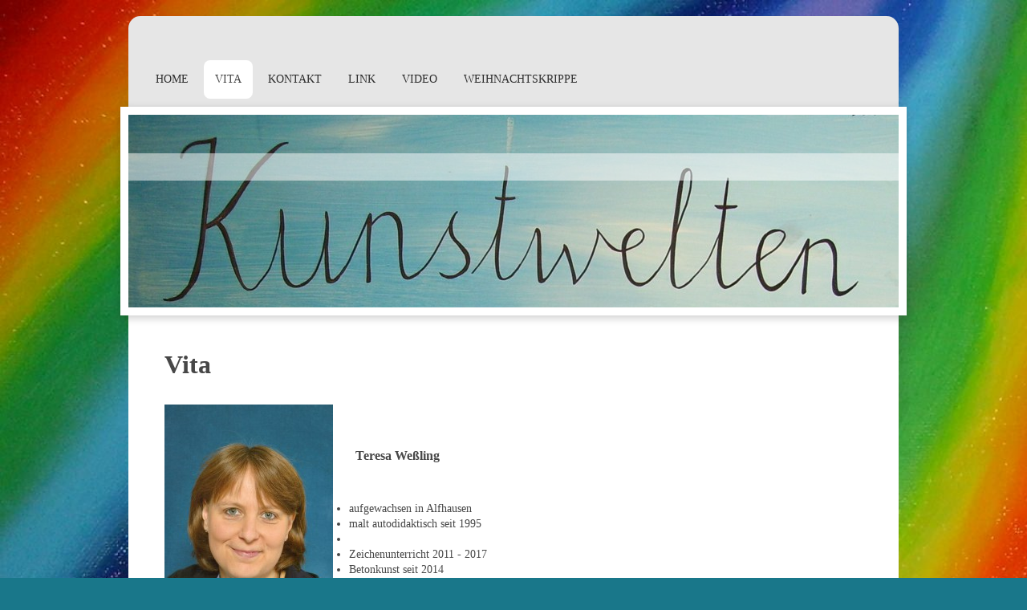

--- FILE ---
content_type: text/html; charset=UTF-8
request_url: https://www.kunstwelten-teresa.de/vita/
body_size: 6112
content:
<!DOCTYPE html>
<html lang="de"  ><head prefix="og: http://ogp.me/ns# fb: http://ogp.me/ns/fb# business: http://ogp.me/ns/business#">
    <meta http-equiv="Content-Type" content="text/html; charset=utf-8"/>
    <meta name="generator" content="IONOS MyWebsite"/>
        
    <link rel="dns-prefetch" href="//cdn.website-start.de/"/>
    <link rel="dns-prefetch" href="//107.mod.mywebsite-editor.com"/>
    <link rel="dns-prefetch" href="https://107.sb.mywebsite-editor.com/"/>
    <link rel="shortcut icon" href="//cdn.website-start.de/favicon.ico"/>
        <title> - Vita</title>
    <style type="text/css">@media screen and (max-device-width: 1024px) {.diyw a.switchViewWeb {display: inline !important;}}</style>
    <style type="text/css">@media screen and (min-device-width: 1024px) {
            .mediumScreenDisabled { display:block }
            .smallScreenDisabled { display:block }
        }
        @media screen and (max-device-width: 1024px) { .mediumScreenDisabled { display:none } }
        @media screen and (max-device-width: 568px) { .smallScreenDisabled { display:none } }
                @media screen and (min-width: 1024px) {
            .mobilepreview .mediumScreenDisabled { display:block }
            .mobilepreview .smallScreenDisabled { display:block }
        }
        @media screen and (max-width: 1024px) { .mobilepreview .mediumScreenDisabled { display:none } }
        @media screen and (max-width: 568px) { .mobilepreview .smallScreenDisabled { display:none } }</style>
    <meta name="viewport" content="width=device-width, initial-scale=1, maximum-scale=1, minimal-ui"/>

<meta name="format-detection" content="telephone=no"/>
        <meta name="keywords" content="Kunst,  Kunstwerke,  Künstler,  Design,  Designer,  Designstücke"/>
            <meta name="description" content=", Ankum - Kunstwerke und kreative Arbeit!"/>
            <meta name="robots" content="index,follow"/>
        <link href="//cdn.website-start.de/templates/2031/style.css?1763478093678" rel="stylesheet" type="text/css"/>
    <link href="https://www.kunstwelten-teresa.de/s/style/theming.css?1692358981" rel="stylesheet" type="text/css"/>
    <link href="//cdn.website-start.de/app/cdn/min/group/web.css?1763478093678" rel="stylesheet" type="text/css"/>
<link href="//cdn.website-start.de/app/cdn/min/moduleserver/css/de_DE/common,shoppingbasket?1763478093678" rel="stylesheet" type="text/css"/>
    <link href="//cdn.website-start.de/app/cdn/min/group/mobilenavigation.css?1763478093678" rel="stylesheet" type="text/css"/>
    <link href="https://107.sb.mywebsite-editor.com/app/logstate2-css.php?site=680499219&amp;t=1768895794" rel="stylesheet" type="text/css"/>

<script type="text/javascript">
    /* <![CDATA[ */
var stagingMode = '';
    /* ]]> */
</script>
<script src="https://107.sb.mywebsite-editor.com/app/logstate-js.php?site=680499219&amp;t=1768895794"></script>

    <link href="//cdn.website-start.de/templates/2031/print.css?1763478093678" rel="stylesheet" media="print" type="text/css"/>
    <script type="text/javascript">
    /* <![CDATA[ */
    var systemurl = 'https://107.sb.mywebsite-editor.com/';
    var webPath = '/';
    var proxyName = '';
    var webServerName = 'www.kunstwelten-teresa.de';
    var sslServerUrl = 'https://www.kunstwelten-teresa.de';
    var nonSslServerUrl = 'http://www.kunstwelten-teresa.de';
    var webserverProtocol = 'http://';
    var nghScriptsUrlPrefix = '//107.mod.mywebsite-editor.com';
    var sessionNamespace = 'DIY_SB';
    var jimdoData = {
        cdnUrl:  '//cdn.website-start.de/',
        messages: {
            lightBox: {
    image : 'Bild',
    of: 'von'
}

        },
        isTrial: 0,
        pageId: 926292698    };
    var script_basisID = "680499219";

    diy = window.diy || {};
    diy.web = diy.web || {};

        diy.web.jsBaseUrl = "//cdn.website-start.de/s/build/";

    diy.context = diy.context || {};
    diy.context.type = diy.context.type || 'web';
    /* ]]> */
</script>

<script type="text/javascript" src="//cdn.website-start.de/app/cdn/min/group/web.js?1763478093678" crossorigin="anonymous"></script><script type="text/javascript" src="//cdn.website-start.de/s/build/web.bundle.js?1763478093678" crossorigin="anonymous"></script><script type="text/javascript" src="//cdn.website-start.de/app/cdn/min/group/mobilenavigation.js?1763478093678" crossorigin="anonymous"></script><script src="//cdn.website-start.de/app/cdn/min/moduleserver/js/de_DE/common,shoppingbasket?1763478093678"></script>
<script type="text/javascript" src="https://cdn.website-start.de/proxy/apps/ilai8i/resource/dependencies/"></script><script type="text/javascript">
                    if (typeof require !== 'undefined') {
                        require.config({
                            waitSeconds : 10,
                            baseUrl : 'https://cdn.website-start.de/proxy/apps/ilai8i/js/'
                        });
                    }
                </script><script type="text/javascript" src="//cdn.website-start.de/app/cdn/min/group/pfcsupport.js?1763478093678" crossorigin="anonymous"></script>    <meta property="og:type" content="business.business"/>
    <meta property="og:url" content="https://www.kunstwelten-teresa.de/vita/"/>
    <meta property="og:title" content=" - Vita"/>
            <meta property="og:description" content=", Ankum - Kunstwerke und kreative Arbeit!"/>
                <meta property="og:image" content="https://www.kunstwelten-teresa.de/s/img/emotionheader.jpg"/>
        <meta property="business:contact_data:country_name" content="Deutschland"/>
    
    <meta property="business:contact_data:locality" content="Osnabrück"/>
    <meta property="business:contact_data:region" content="300"/>
    <meta property="business:contact_data:email" content="tw-wallen@web.de"/>
    <meta property="business:contact_data:postal_code" content="49082"/>
    
    
    
</head>


<body class="body diyBgActive  cc-pagemode-default diyfeNoSidebar diy-market-de_DE" data-pageid="926292698" id="page-926292698">
    
    <div class="diyw">
        <div class="diyweb">
	<div class="diywebContainer diyfeCA diyfeCA2">
		<div class="diywebHeader">
			<div class="diywebLiveArea">
				
<nav id="diyfeMobileNav" class="diyfeCA diyfeCA2" role="navigation">
    <a title="Navigation aufklappen/zuklappen">Navigation aufklappen/zuklappen</a>
    <ul class="mainNav1"><li class=" hasSubNavigation"><a data-page-id="926292657" href="https://www.kunstwelten-teresa.de/" class=" level_1"><span>Home</span></a><span class="diyfeDropDownSubOpener">&nbsp;</span><div class="diyfeDropDownSubList diyfeCA diyfeCA3"><ul class="mainNav2"><li class=" hasSubNavigation"><a data-page-id="926292719" href="https://www.kunstwelten-teresa.de/home/acryl-und-ölmalerei/" class=" level_2"><span>Acryl- und Ölmalerei</span></a></li><li class=" hasSubNavigation"><a data-page-id="926292718" href="https://www.kunstwelten-teresa.de/home/aquarelle/" class=" level_2"><span>Aquarelle</span></a></li><li class=" hasSubNavigation"><a data-page-id="926292724" href="https://www.kunstwelten-teresa.de/home/betonfiguren/" class=" level_2"><span>Betonfiguren</span></a></li><li class=" hasSubNavigation"><a data-page-id="926292720" href="https://www.kunstwelten-teresa.de/home/pastellmalerei/" class=" level_2"><span>Pastellmalerei</span></a></li><li class=" hasSubNavigation"><a data-page-id="926292722" href="https://www.kunstwelten-teresa.de/home/holzarbeiten/" class=" level_2"><span>Holzarbeiten</span></a></li><li class=" hasSubNavigation"><a data-page-id="926292723" href="https://www.kunstwelten-teresa.de/home/kerzenkunst/" class=" level_2"><span>Kerzenkunst</span></a></li><li class=" hasSubNavigation"><a data-page-id="926292721" href="https://www.kunstwelten-teresa.de/home/wandbilder/" class=" level_2"><span>Wandbilder</span></a></li></ul></div></li><li class="current hasSubNavigation"><a data-page-id="926292698" href="https://www.kunstwelten-teresa.de/vita/" class="current level_1"><span>Vita</span></a></li><li class=" hasSubNavigation"><a data-page-id="926292658" href="https://www.kunstwelten-teresa.de/kontakt/" class=" level_1"><span>Kontakt</span></a></li><li class=" hasSubNavigation"><a data-page-id="926367854" href="https://www.kunstwelten-teresa.de/link/" class=" level_1"><span>Link</span></a></li><li class=" hasSubNavigation"><a data-page-id="926294142" href="https://www.kunstwelten-teresa.de/video/" class=" level_1"><span>Video</span></a></li><li class=" hasSubNavigation"><a data-page-id="926294150" href="https://www.kunstwelten-teresa.de/weihnachtskrippe/" class=" level_1"><span>Weihnachtskrippe</span></a></li></ul></nav>
			</div>
			<div class="diywebNav diywebNavMain diywebNav123">
				<div class="diywebLiveArea">
					<div class="webnavigation"><ul id="mainNav1" class="mainNav1"><li class="navTopItemGroup_1"><a data-page-id="926292657" href="https://www.kunstwelten-teresa.de/" class="level_1"><span>Home</span></a></li><li class="navTopItemGroup_2"><a data-page-id="926292698" href="https://www.kunstwelten-teresa.de/vita/" class="current level_1"><span>Vita</span></a></li><li class="navTopItemGroup_3"><a data-page-id="926292658" href="https://www.kunstwelten-teresa.de/kontakt/" class="level_1"><span>Kontakt</span></a></li><li class="navTopItemGroup_4"><a data-page-id="926367854" href="https://www.kunstwelten-teresa.de/link/" class="level_1"><span>Link</span></a></li><li class="navTopItemGroup_5"><a data-page-id="926294142" href="https://www.kunstwelten-teresa.de/video/" class="level_1"><span>Video</span></a></li><li class="navTopItemGroup_6"><a data-page-id="926294150" href="https://www.kunstwelten-teresa.de/weihnachtskrippe/" class="level_1"><span>Weihnachtskrippe</span></a></li></ul></div>
				</div>
			</div>
		</div>
		<div class="diywebEmotionHeader">
			<div class="diywebLiveArea">
				
<style type="text/css" media="all">
.diyw div#emotion-header {
        max-width: 960px;
        max-height: 240px;
                background: #A0A0A0;
    }

.diyw div#emotion-header-title-bg {
    left: 0%;
    top: 20%;
    width: 100%;
    height: 14%;

    background-color: #FFFFFF;
    opacity: 0.50;
    filter: alpha(opacity = 50);
    }
.diyw img#emotion-header-logo {
    left: 1.00%;
    top: 0.00%;
    background: transparent;
                border: 1px solid #CCCCCC;
        padding: 0px;
                display: none;
    }

.diyw div#emotion-header strong#emotion-header-title {
    left: 20%;
    top: 20%;
    color: #000000;
        font: normal normal 24px/120% Helvetica, 'Helvetica Neue', 'Trebuchet MS', sans-serif;
}

.diyw div#emotion-no-bg-container{
    max-height: 240px;
}

.diyw div#emotion-no-bg-container .emotion-no-bg-height {
    margin-top: 25.00%;
}
</style>
<div id="emotion-header" data-action="loadView" data-params="active" data-imagescount="1">
            <img src="https://www.kunstwelten-teresa.de/s/img/emotionheader.jpg?1519587963.960px.240px" id="emotion-header-img" alt=""/>
            
        <div id="ehSlideshowPlaceholder">
            <div id="ehSlideShow">
                <div class="slide-container">
                                        <div style="background-color: #A0A0A0">
                            <img src="https://www.kunstwelten-teresa.de/s/img/emotionheader.jpg?1519587963.960px.240px" alt=""/>
                        </div>
                                    </div>
            </div>
        </div>


        <script type="text/javascript">
        //<![CDATA[
                diy.module.emotionHeader.slideShow.init({ slides: [{"url":"https:\/\/www.kunstwelten-teresa.de\/s\/img\/emotionheader.jpg?1519587963.960px.240px","image_alt":"","bgColor":"#A0A0A0"}] });
        //]]>
        </script>

    
            
        
            
                  	<div id="emotion-header-title-bg"></div>
    
            <strong id="emotion-header-title" style="text-align: left"></strong>
                    <div class="notranslate">
                <svg xmlns="http://www.w3.org/2000/svg" version="1.1" id="emotion-header-title-svg" viewBox="0 0 960 240" preserveAspectRatio="xMinYMin meet"><text style="font-family:Helvetica, 'Helvetica Neue', 'Trebuchet MS', sans-serif;font-size:24px;font-style:normal;font-weight:normal;fill:#000000;line-height:1.2em;"><tspan x="0" style="text-anchor: start" dy="0.95em"> </tspan></text></svg>
            </div>
            
    
    <script type="text/javascript">
    //<![CDATA[
    (function ($) {
        function enableSvgTitle() {
                        var titleSvg = $('svg#emotion-header-title-svg'),
                titleHtml = $('#emotion-header-title'),
                emoWidthAbs = 960,
                emoHeightAbs = 240,
                offsetParent,
                titlePosition,
                svgBoxWidth,
                svgBoxHeight;

                        if (titleSvg.length && titleHtml.length) {
                offsetParent = titleHtml.offsetParent();
                titlePosition = titleHtml.position();
                svgBoxWidth = titleHtml.width();
                svgBoxHeight = titleHtml.height();

                                titleSvg.get(0).setAttribute('viewBox', '0 0 ' + svgBoxWidth + ' ' + svgBoxHeight);
                titleSvg.css({
                   left: Math.roundTo(100 * titlePosition.left / offsetParent.width(), 3) + '%',
                   top: Math.roundTo(100 * titlePosition.top / offsetParent.height(), 3) + '%',
                   width: Math.roundTo(100 * svgBoxWidth / emoWidthAbs, 3) + '%',
                   height: Math.roundTo(100 * svgBoxHeight / emoHeightAbs, 3) + '%'
                });

                titleHtml.css('visibility','hidden');
                titleSvg.css('visibility','visible');
            }
        }

        
            var posFunc = function($, overrideSize) {
                var elems = [], containerWidth, containerHeight;
                                    elems.push({
                        selector: '#emotion-header-title',
                        overrideSize: true,
                        horPos: 20,
                        vertPos: 20                    });
                    lastTitleWidth = $('#emotion-header-title').width();
                                                elems.push({
                    selector: '#emotion-header-title-bg',
                    horPos: 0,
                    vertPos: 23.3                });
                                
                containerWidth = parseInt('960');
                containerHeight = parseInt('240');

                for (var i = 0; i < elems.length; ++i) {
                    var el = elems[i],
                        $el = $(el.selector),
                        pos = {
                            left: el.horPos,
                            top: el.vertPos
                        };
                    if (!$el.length) continue;
                    var anchorPos = $el.anchorPosition();
                    anchorPos.$container = $('#emotion-header');

                    if (overrideSize === true || el.overrideSize === true) {
                        anchorPos.setContainerSize(containerWidth, containerHeight);
                    } else {
                        anchorPos.setContainerSize(null, null);
                    }

                    var pxPos = anchorPos.fromAnchorPosition(pos),
                        pcPos = anchorPos.toPercentPosition(pxPos);

                    var elPos = {};
                    if (!isNaN(parseFloat(pcPos.top)) && isFinite(pcPos.top)) {
                        elPos.top = pcPos.top + '%';
                    }
                    if (!isNaN(parseFloat(pcPos.left)) && isFinite(pcPos.left)) {
                        elPos.left = pcPos.left + '%';
                    }
                    $el.css(elPos);
                }

                // switch to svg title
                enableSvgTitle();
            };

                        var $emotionImg = jQuery('#emotion-header-img');
            if ($emotionImg.length > 0) {
                // first position the element based on stored size
                posFunc(jQuery, true);

                // trigger reposition using the real size when the element is loaded
                var ehLoadEvTriggered = false;
                $emotionImg.one('load', function(){
                    posFunc(jQuery);
                    ehLoadEvTriggered = true;
                                        diy.module.emotionHeader.slideShow.start();
                                    }).each(function() {
                                        if(this.complete || typeof this.complete === 'undefined') {
                        jQuery(this).load();
                    }
                });

                                noLoadTriggeredTimeoutId = setTimeout(function() {
                    if (!ehLoadEvTriggered) {
                        posFunc(jQuery);
                    }
                    window.clearTimeout(noLoadTriggeredTimeoutId)
                }, 5000);//after 5 seconds
            } else {
                jQuery(function(){
                    posFunc(jQuery);
                });
            }

                        if (jQuery.isBrowser && jQuery.isBrowser.ie8) {
                var longTitleRepositionCalls = 0;
                longTitleRepositionInterval = setInterval(function() {
                    if (lastTitleWidth > 0 && lastTitleWidth != jQuery('#emotion-header-title').width()) {
                        posFunc(jQuery);
                    }
                    longTitleRepositionCalls++;
                    // try this for 5 seconds
                    if (longTitleRepositionCalls === 5) {
                        window.clearInterval(longTitleRepositionInterval);
                    }
                }, 1000);//each 1 second
            }

            }(jQuery));
    //]]>
    </script>

    </div>

			</div>
		</div>
		<div class="diywebContent diyfeCA diyfeCA1">
			<div class="diywebLiveArea">
				<div class="diywebMain">
					<div class="diywebNav diywebNav23">
						<div class="diywebGutter">
							<div class="webnavigation"></div>
						</div>
					</div>
					<div class="diywebGutter">
						
        <div id="content_area">
        	<div id="content_start"></div>
        	
        
        <div id="matrix_1026876040" class="sortable-matrix" data-matrixId="1026876040"><div class="n module-type-header diyfeLiveArea "> <h1><span class="diyfeDecoration">Vita</span></h1> </div><div class="n module-type-textWithImage diyfeLiveArea "> 
<div class="clearover " id="textWithImage-5803671760">
<div class="align-container imgleft" style="max-width: 100%; width: 210px;">
    <a class="imagewrapper" href="https://www.kunstwelten-teresa.de/s/cc_images/teaserbox_2449940144.jpg?t=1483987128" rel="lightbox[5803671760]">
        <img src="https://www.kunstwelten-teresa.de/s/cc_images/cache_2449940144.jpg?t=1483987128" id="image_5803671760" alt="" style="width:100%"/>
    </a>


</div> 
<div class="textwrapper">
<p><strong>         </strong></p>
<p> </p>
<p> </p>
<p><span style="font-size: 16px;"><strong>  Teresa Weßling</strong></span></p>
<p> </p>
<p> </p>
<ul>
<li>aufgewachsen in Alfhausen</li>
<li>malt autodidaktisch seit 1995</li>
<li> </li>
<li>Zeichenunterricht 2011 - 2017</li>
<li>Betonkunst seit 2014</li>
<li> </li>
</ul>
<ul style="line-height: 19.6px;">
<li>wohnhaft in Osnabrück seit 2017</li>
</ul>
<p> </p>
<p> </p>
<p><strong>           Einzelausstellungen / Projekte</strong></p>
<p> </p>
<ul>
<li>September 2001          - Ausstellung im Heimathaus Alfhausen: "Alfhauser Motive"</li>
</ul>
<p> </p>
<ul>
<li>2006 - 2016                   - Dauerausstellung im Rathaus Ankum</li>
</ul>
<p> </p>
<ul>
<li> September 2011          - Kirmesausstellung im Heimathaus Ankum: "Hier und da"</li>
</ul>
<p> </p>
<ul>
<li> Dezember 2011          - Hintergrundbilder für die Alfhauser Weihnachtskrippe: "Ölberg und Stadt Jerusalem"</li>
<li> Dezember 2012          - Erweiterung - Hintergrundbilder für die Alfhauser Weihnachtskrippe: " Hirtenberg und Wege"</li>
</ul>
<p> </p>
<ul>
<li>Dezember 2013            - Ausstellung im Pfarrheim Alfhausen beim Kirchencafé: "Alfhauser Motive"</li>
</ul>
<p> </p>
<ul>
<li>Mai 2015                         - Ausstellung "Kunstwelten" beim Markt der Möglichkeiten in Ankum</li>
</ul>
<p> </p>
<ul>
<li>Juli 2016                         - Ausstellung Malerei und Betonkunst im "Kunstgartencafé" in Alfhausen - Wallen</li>
</ul>
<p> </p>
<ul>
<li>April - Oktober 2018 <span style="line-height: 19.6px;"> - Ausstellung "Betonmenschenstühle" auf der Landesgartenschau in Bad Iburg</span></li>
</ul>
<p> </p>
<ul>
<li>Okt. - Dez. 2018           - Ausstellung im Kreishaus Osnabrück</li>
</ul>
<p>                     </p>
<p>      </p>
<p> </p>
</div>
</div> 
<script type="text/javascript">
    //<![CDATA[
    jQuery(document).ready(function($){
        var $target = $('#textWithImage-5803671760');

        if ($.fn.swipebox && Modernizr.touch) {
            $target
                .find('a[rel*="lightbox"]')
                .addClass('swipebox')
                .swipebox();
        } else {
            $target.tinyLightbox({
                item: 'a[rel*="lightbox"]',
                cycle: false,
                hideNavigation: true
            });
        }
    });
    //]]>
</script>
 </div></div>
        
        
        </div>
					</div>
				</div>
				<div class="diywebFond diyfeCA diyfeCA3"></div>
				<div class="diywebSecondary diyfeCA diyfeCA3">
					<div class="diywebNav diywebNav23">
						<div class="diywebGutter">
							<div class="webnavigation"></div>
						</div>
					</div>
					<div class="diywebSidebar">
						<div class="diywebGutter">
							
						</div>
					</div><!-- .diywebSidebar -->
				</div><!-- .diywebSecondary -->
			</div>
		</div><!-- .diywebContent -->
	</div><!-- .diywebContainer -->
	<div class="diywebFooter diywebContainer">
		<div class="diywebLiveArea">
			<div id="contentfooter">
    <div class="leftrow">
                        <a rel="nofollow" href="javascript:window.print();">
                    <img class="inline" height="14" width="18" src="//cdn.website-start.de/s/img/cc/printer.gif" alt=""/>
                    Druckversion                </a> <span class="footer-separator">|</span>
                <a href="https://www.kunstwelten-teresa.de/sitemap/">Sitemap</a>
                        <br/> © Teresa Weßling
            </div>
    <script type="text/javascript">
        window.diy.ux.Captcha.locales = {
            generateNewCode: 'Neuen Code generieren',
            enterCode: 'Bitte geben Sie den Code ein'
        };
        window.diy.ux.Cap2.locales = {
            generateNewCode: 'Neuen Code generieren',
            enterCode: 'Bitte geben Sie den Code ein'
        };
    </script>
    <div class="rightrow">
                    <span class="loggedout">
                <a rel="nofollow" id="login" href="https://login.1and1-editor.com/680499219/www.kunstwelten-teresa.de/de?pageId=926292698">
                    Login                </a>
            </span>
                <p><a class="diyw switchViewWeb" href="javascript:switchView('desktop');">Webansicht</a><a class="diyw switchViewMobile" href="javascript:switchView('mobile');">Mobile-Ansicht</a></p>
                <span class="loggedin">
            <a rel="nofollow" id="logout" href="https://107.sb.mywebsite-editor.com/app/cms/logout.php">Logout</a> <span class="footer-separator">|</span>
            <a rel="nofollow" id="edit" href="https://107.sb.mywebsite-editor.com/app/680499219/926292698/">Seite bearbeiten</a>
        </span>
    </div>
</div>
            <div id="loginbox" class="hidden">
                <script type="text/javascript">
                    /* <![CDATA[ */
                    function forgotpw_popup() {
                        var url = 'https://passwort.1und1.de/xml/request/RequestStart';
                        fenster = window.open(url, "fenster1", "width=600,height=400,status=yes,scrollbars=yes,resizable=yes");
                        // IE8 doesn't return the window reference instantly or at all.
                        // It may appear the call failed and fenster is null
                        if (fenster && fenster.focus) {
                            fenster.focus();
                        }
                    }
                    /* ]]> */
                </script>
                                <img class="logo" src="//cdn.website-start.de/s/img/logo.gif" alt="IONOS" title="IONOS"/>

                <div id="loginboxOuter"></div>
            </div>
        

		</div>
	</div>
</div>    </div>

    
    </body>


<!-- rendered at Sun, 18 Jan 2026 16:03:14 +0100 -->
</html>
